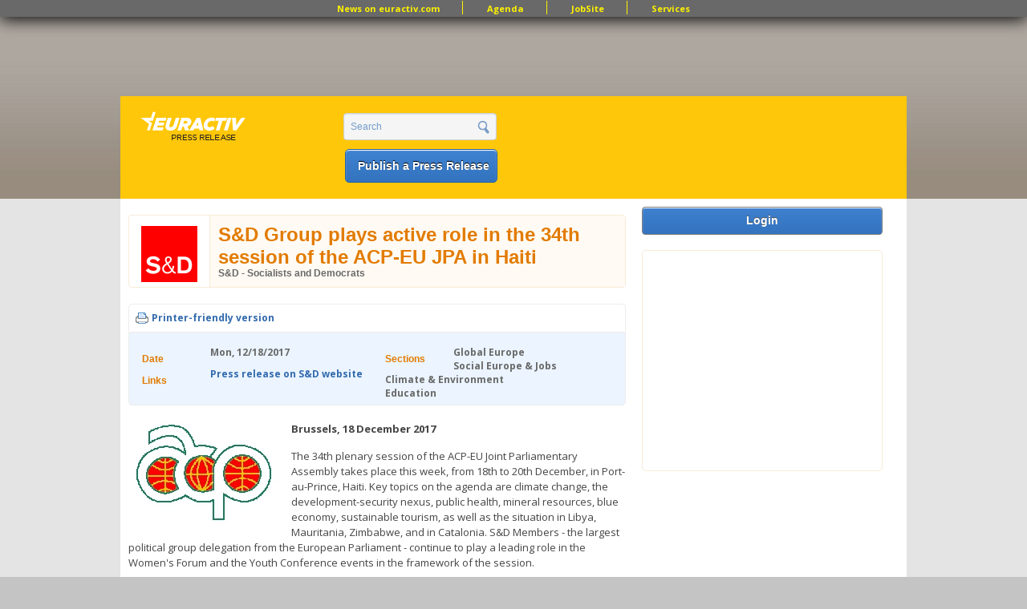

--- FILE ---
content_type: text/html; charset=utf-8
request_url: https://www.google.com/recaptcha/api2/aframe
body_size: 266
content:
<!DOCTYPE HTML><html><head><meta http-equiv="content-type" content="text/html; charset=UTF-8"></head><body><script nonce="5x7U1l1V2fIcG8eahGR3pw">/** Anti-fraud and anti-abuse applications only. See google.com/recaptcha */ try{var clients={'sodar':'https://pagead2.googlesyndication.com/pagead/sodar?'};window.addEventListener("message",function(a){try{if(a.source===window.parent){var b=JSON.parse(a.data);var c=clients[b['id']];if(c){var d=document.createElement('img');d.src=c+b['params']+'&rc='+(localStorage.getItem("rc::a")?sessionStorage.getItem("rc::b"):"");window.document.body.appendChild(d);sessionStorage.setItem("rc::e",parseInt(sessionStorage.getItem("rc::e")||0)+1);localStorage.setItem("rc::h",'1769289957448');}}}catch(b){}});window.parent.postMessage("_grecaptcha_ready", "*");}catch(b){}</script></body></html>